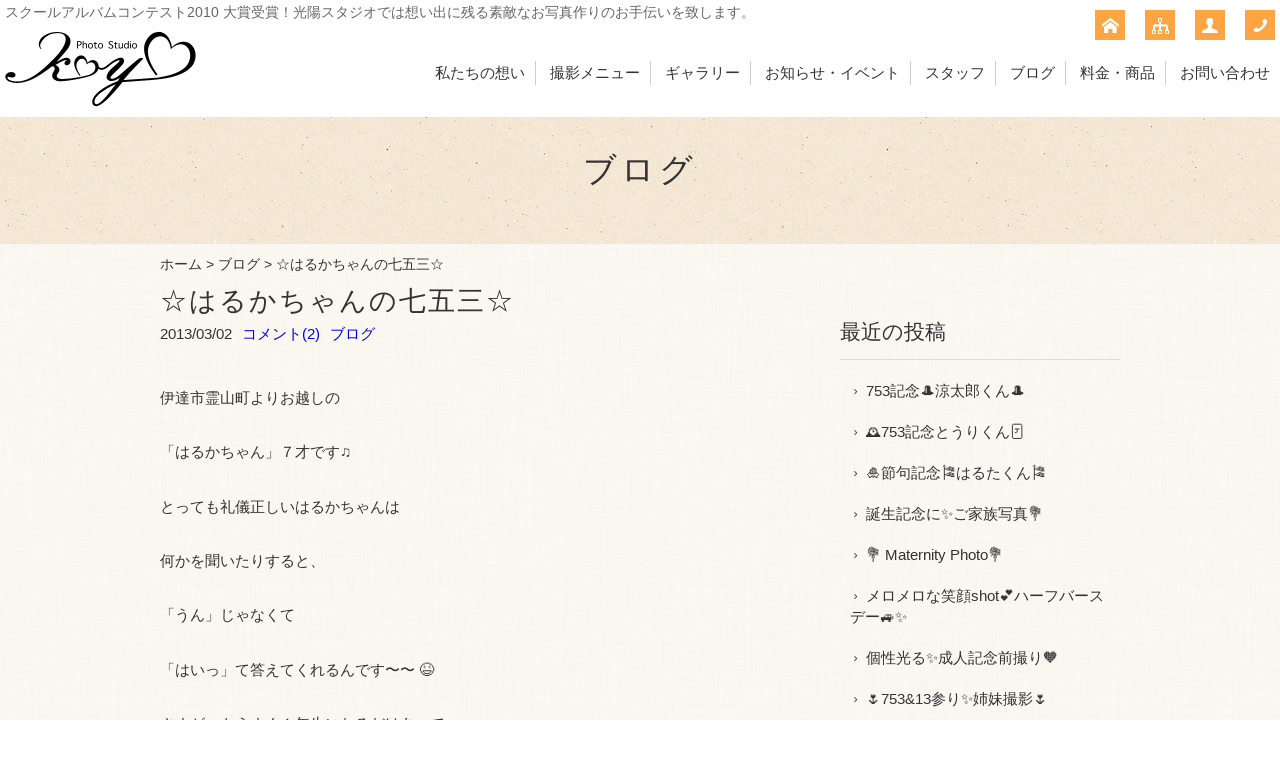

--- FILE ---
content_type: text/html; charset=UTF-8
request_url: https://www.koyo-studio.com/blog/6476.html
body_size: 7364
content:
<!DOCTYPE html>
<html lang="ja">
<head>
<meta charset="UTF-8" />
<meta name="viewport" content="width=device-width, initial-scale=1.0, minimum-scale=1.0, maximum-scale=5.0, user-scalable=yes">
<!--[if IE]>
<meta http-equiv="X-UA-Compatible" content="IE=edge,chrome=1">
<![endif]-->
<title>☆はるかちゃんの七五三☆ | 福島市 写真館｜光陽スタジオ(伊達市保原町) 子供 家族 記念写真 七五三 成人式 入学 お宮参り 証明写真 撮影 福島 仙台 等福島市 写真館｜光陽スタジオ(伊達市保原町) 子供 家族 記念写真 七五三 成人式 入学 お宮参り 証明写真 撮影 福島 仙台 等</title>
<link rel="alternate" type="application/rss+xml" title="RSS 2.0" href="https://www.koyo-studio.com/feed" />
<link rel="pingback" href="https://www.koyo-studio.com/xmlrpc.php" />
<link rel="stylesheet" media="all" href="https://www.koyo-studio.com/wp-content/themes/39pack/style.css">
<link rel="stylesheet" media="print" href="https://www.koyo-studio.com/wp-content/themes/39pack/css/print.css" />
<!--<link rel="shortcut icon" type="image/vnd.microsoft.icon" href="https://www.koyo-studio.com/wp-content/themes/39pack/img/favicon.ico" />-->
<!--[if lt IE 9]>
<script src="https://www.koyo-studio.com/wp-content/themes/39pack/js/html5.js"></script>
<script src="https://www.koyo-studio.com/wp-content/themes/39pack/js/css3-mediaqueries.js"></script>
<script src="https://www.koyo-studio.com/wp-content/themes/39pack/js/respond.min.js"></script>
<![endif]-->
<!--[if lte IE 6.0]>
<script src="https://www.koyo-studio.com/wp-content/themes/39pack/js/DD_belatedPNG.js"></script>
<script>
    /* EXAMPLE */
    DD_belatedPNG.fix('.png');
</script>
<![endif]-->

<!-- All in One SEO Pack 2.2.7.1 by Michael Torbert of Semper Fi Web Design[-1,-1] -->
<meta name="description"  content="伊達市霊山町よりお越しの 「はるかちゃん」７才です♫ とっても礼儀正しいはるかちゃんは 何かを聞いたりすると、 「うん」じゃなくて 「はいっ」て答えてくれるんです〜〜" />

<!-- /all in one seo pack -->
<link rel='dns-prefetch' href='//s.w.org' />
<link rel="alternate" type="application/rss+xml" title="福島市 写真館｜光陽スタジオ(伊達市保原町) 子供 家族 記念写真 七五三 成人式 入学 お宮参り 証明写真 撮影 福島 仙台 等 &raquo; ☆はるかちゃんの七五三☆ のコメントのフィード" href="https://www.koyo-studio.com/blog/6476.html/feed" />
<link rel='stylesheet' id='wp-block-library-css'  href='https://www.koyo-studio.com/wp-includes/css/dist/block-library/style.min.css?ver=5.4.18' type='text/css' media='all' />
<link rel='stylesheet' id='wp-pagenavi-css'  href='https://www.koyo-studio.com/wp-content/plugins/wp-pagenavi/pagenavi-css.css?ver=2.70' type='text/css' media='all' />
<link rel='stylesheet' id='jquery.lightbox.min.css-css'  href='https://www.koyo-studio.com/wp-content/plugins/wp-jquery-lightbox/styles/lightbox.min.css?ver=1.4.6' type='text/css' media='all' />
<script type='text/javascript' src='https://www.koyo-studio.com/wp-includes/js/jquery/jquery.js?ver=1.12.4-wp'></script>
<script type='text/javascript' src='https://www.koyo-studio.com/wp-includes/js/jquery/jquery-migrate.min.js?ver=1.4.1'></script>
<link rel='https://api.w.org/' href='https://www.koyo-studio.com/wp-json/' />
<link rel="EditURI" type="application/rsd+xml" title="RSD" href="https://www.koyo-studio.com/xmlrpc.php?rsd" />
<link rel='prev' title='ひなまつり〜♪' href='https://www.koyo-studio.com/blog/6468.html' />
<link rel='next' title='ようくんの入学記念♪' href='https://www.koyo-studio.com/blog/6479.html' />
<link rel="canonical" href="https://www.koyo-studio.com/blog/6476.html" />
<link rel='shortlink' href='https://www.koyo-studio.com/?p=6476' />
<link rel="alternate" type="application/json+oembed" href="https://www.koyo-studio.com/wp-json/oembed/1.0/embed?url=https%3A%2F%2Fwww.koyo-studio.com%2Fblog%2F6476.html" />
<link rel="alternate" type="text/xml+oembed" href="https://www.koyo-studio.com/wp-json/oembed/1.0/embed?url=https%3A%2F%2Fwww.koyo-studio.com%2Fblog%2F6476.html&#038;format=xml" />
<link rel="icon" href="https://www.koyo-studio.com/wp-content/uploads/2020/05/cropped-siteIcon-2-32x32.png" sizes="32x32" />
<link rel="icon" href="https://www.koyo-studio.com/wp-content/uploads/2020/05/cropped-siteIcon-2-192x192.png" sizes="192x192" />
<link rel="apple-touch-icon" href="https://www.koyo-studio.com/wp-content/uploads/2020/05/cropped-siteIcon-2-180x180.png" />
<meta name="msapplication-TileImage" content="https://www.koyo-studio.com/wp-content/uploads/2020/05/cropped-siteIcon-2-270x270.png" />
<meta data-pso-pv="1.2.1" data-pso-pt="singlePost" data-pso-th="e5ffe65e3265636ceb01c9830759ba06">
<!-- Google tag (gtag.js) -->
<script async src="https://www.googletagmanager.com/gtag/js?id=G-EC06XCR65P"></script>
<script>
  window.dataLayer = window.dataLayer || [];
  function gtag(){dataLayer.push(arguments);}
  gtag('js', new Date());

  gtag('config', 'G-EC06XCR65P');
</script>

</head>
<body class="post-template-default single single-post postid-6476 single-format-standard">

	
<div class="wrapHead fixed">
<header id="top">
<h1>スクールアルバムコンテスト2010 大賞受賞！光陽スタジオでは想い出に残る素敵なお写真作りのお手伝いを致します。</h1>
<h2>			<div class="textwidget"><a href="https://www.koyo-studio.com/"><img src="https://www.koyo-studio.com/wp-content/themes/39pack/img/title.png" width="191" height="76" alt="光陽スタジオ" class="png" /></a></div>
		</h2><p class="menu"><a class="open" href="#nav"><span class="icon-list2"></span><span class="tx">メニュー</span></a></p>
<nav id="nav">
<div class="head">
<h3>メニュー</h3>
<p class="close"><a href="javascript:$.pageslide.close()">×<span class="tx">閉じる</span></a></p>
</div>
<ul id="primary" class="menu"><li id="menu-item-8187" class="menu-item menu-item-type-taxonomy menu-item-object-category menu-item-8187"><a title="私たちの想い" href="https://www.koyo-studio.com/company">私たちの想い</a></li>
<li id="menu-item-8188" class="menu-item menu-item-type-taxonomy menu-item-object-category menu-item-8188"><a title="撮影メニュー" href="https://www.koyo-studio.com/menu">撮影メニュー</a></li>
<li id="menu-item-8189" class="menu-item menu-item-type-taxonomy menu-item-object-category menu-item-8189"><a title="ギャラリー" href="https://www.koyo-studio.com/gallery">ギャラリー</a></li>
<li id="menu-item-8698" class="menu-item menu-item-type-taxonomy menu-item-object-category menu-item-8698"><a title="お知らせ・イベント" href="https://www.koyo-studio.com/information">お知らせ・イベント</a></li>
<li id="menu-item-8190" class="menu-item menu-item-type-taxonomy menu-item-object-category menu-item-8190"><a title="スタッフ" href="https://www.koyo-studio.com/staff">スタッフ</a></li>
<li id="menu-item-8191" class="menu-item menu-item-type-taxonomy menu-item-object-category current-post-ancestor current-menu-parent current-post-parent menu-item-8191"><a title="ブログ" href="https://www.koyo-studio.com/blog">ブログ</a></li>
<li id="menu-item-8193" class="menu-item menu-item-type-taxonomy menu-item-object-category menu-item-8193"><a title="料金・商品" href="https://www.koyo-studio.com/fee">料金・商品</a></li>
<li id="menu-item-8186" class="menu-item menu-item-type-post_type menu-item-object-page menu-item-8186"><a title="お問い合わせ" href="https://www.koyo-studio.com/contact">お問い合わせ</a></li>
</ul><ul id="secondary" class="menu"><li id="menu-item-8194" class="home menu-item menu-item-type-custom menu-item-object-custom menu-item-home menu-item-8194"><a title="ホーム" href="https://www.koyo-studio.com/" class="tt"><span class="tx">ホーム</span></a></li>
<li id="menu-item-8195" class="sitemap menu-item menu-item-type-post_type menu-item-object-page menu-item-8195"><a title="サイトマップ" href="https://www.koyo-studio.com/sitemap" class="tt"><span class="tx">サイトマップ</span></a></li>
<li id="menu-item-8196" class="user menu-item menu-item-type-post_type menu-item-object-page menu-item-8196"><a title="プライバシーポリシー" href="https://www.koyo-studio.com/privacy" class="tt"><span class="tx">プライバシーポリシー</span></a></li>
<li id="menu-item-8197" class="phone menu-item menu-item-type-custom menu-item-object-custom menu-item-8197"><a title="電話でお問い合わせ" href="tel:0120-753-480" class="tt"><span class="tx">電話でお問い合わせ</span></a></li>
</ul></nav>
</header>
</div><!-- .wrapHead -->
<div class="eyecach title">
<h1>ブログ</h1></div><!-- .eyecach -->


<div id="contents">
<div class="wrap">
<p class="pankz"><!-- Breadcrumb NavXT 5.2.2 -->
<a title="福島市 写真館｜光陽スタジオ(伊達市保原町) 子供 家族 記念写真 七五三 成人式 入学 お宮参り 証明写真 撮影 福島 仙台 等" href="https://www.koyo-studio.com">ホーム</a> &gt; <a title="ブログ" href="https://www.koyo-studio.com/blog">ブログ</a> &gt; <span typeof="v:Breadcrumb"><span property="v:title">☆はるかちゃんの七五三☆</span></span></p>
</div><!-- .wrap -->


<!-- ブログ -->
<div class="wrap">
<div id="main">
<section id="post-6476" class="post blog">
<h1 class="post_title">☆はるかちゃんの七五三☆</h1>
<ul class="post_meta">
<li class="post_date">2013/03/02</li>
<li><a href="https://www.koyo-studio.com/blog/6476.html#comments">コメント(2)</a></li>
<li><a href="https://www.koyo-studio.com/blog" rel="category tag">ブログ</a></li>
</ul>
<p>伊達市霊山町よりお越しの</p>
<p>「はるかちゃん」７才です♫</p>
<p>とっても礼儀正しいはるかちゃんは</p>
<p>何かを聞いたりすると、</p>
<p>「うん」じゃなくて</p>
<p>「はいっ」て答えてくれるんです〜〜 😆</p>
<p>さすが、もうすぐ１年生になるだけあって</p>
<p>しっかりしてますね☆</p>
<p>衣装も自分で選んで、どちらもとっても似合ってました♡</p>
<p><a href="https://www.koyo-studio.com/wp-content/uploads/1128.jpg" rel="lightbox[6476]"><img class="alignnone size-full wp-image-6477" src="https://www.koyo-studio.com/wp-content/uploads/1128.jpg" alt="" width="252" height="360" /></a></p>
<p><a href="https://www.koyo-studio.com/wp-content/uploads/2103.jpg" rel="lightbox[6476]"><img class="alignnone size-full wp-image-6478" src="https://www.koyo-studio.com/wp-content/uploads/2103.jpg" alt="" width="252" height="360" /></a></p>
<p>和装と洋装でもガラッと雰囲気が変わりますよね！</p>
<p>個人的にはドレスの大人っぽい雰囲気がすごく好きです♡</p>
<p>お写真選びおまちしております 😉</p>
<p>スタッフ　ゆっきー</p>
<article class="comments">
<h2>☆はるかちゃんの七五三☆2件のコメント</h2>

<ul class="commentlist">
<li class="comment even thread-even depth-1" id="li-comment-2041">
<div class="comment-author vcard clfx">
<img alt='' src='https://secure.gravatar.com/avatar/?s=32&#038;d=mm&#038;r=g' srcset='https://secure.gravatar.com/avatar/?s=64&#038;d=mm&#038;r=g 2x' class='avatar avatar-32 photo avatar-default' height='32' width='32' /><cite class="fn">みゆママ</cite> <span class="says">says:</span></div>
<div class="comment-meta commentmetadata">
<a href="https://www.koyo-studio.com/blog/6476.html#comment-2041">2013/03/04 8:21 PM</a></div>
<div class="commenttext">
<p>拝見しました◎</p>
<p>とっても素敵に撮って貰ってありがたかったですo(^-^)o</p>
<p>出来上がり楽しみです！</p>
</div>
<div class="reply">
</div>

</li><!-- #comment-## -->
<li class="comment odd alt thread-odd thread-alt depth-1" id="li-comment-2042">
<div class="comment-author vcard clfx">
<img alt='' src='https://secure.gravatar.com/avatar/?s=32&#038;d=mm&#038;r=g' srcset='https://secure.gravatar.com/avatar/?s=64&#038;d=mm&#038;r=g 2x' class='avatar avatar-32 photo avatar-default' height='32' width='32' /><cite class="fn">ゆっきー</cite> <span class="says">says:</span></div>
<div class="comment-meta commentmetadata">
<a href="https://www.koyo-studio.com/blog/6476.html#comment-2042">2013/03/05 8:42 AM</a></div>
<div class="commenttext">
<p>みゆママさん、コメントありがとうございます☆<br />
喜んで頂けて嬉しいです〜〜(＊^_^＊)<br />
お写真の仕上がり、楽しみにお待ち下さいね！！</p>
</div>
<div class="reply">
</div>

</li><!-- #comment-## -->
</ul>


<h2 id="respond">コメントをどうぞ</h2>


<form action="https://www.koyo-studio.com/wp-comments-post.php" method="post" id="commentform">
<!-- フォーム開始 -->

<p><label for="author">お名前・ニックネーム等（公開されます）</label><br />
<input type="text" name="author" id="author" value="" size="30" tabindex="1" /></p>

<p><label for="email">メール (非公開)</label><br />
<input type="text" name="email" id="email" value="" size="30" tabindex="2" /></p>

<p><label for="url">ウェブサイト</label><br />
<input type="text" name="url" id="url" value="" size="30" tabindex="3" /></p>


<p><label for="comment">メッセージ</label><br />
<textarea name="comment" id="comment" cols="60" rows="10" tabindex="4"></textarea></p>

<p><input type='hidden' name='comment_post_ID' value='6476' id='comment_post_ID' />
<input type='hidden' name='comment_parent' id='comment_parent' value='0' />
</p>

<p><input name="submit" type="submit" class="submit" tabindex="5" value="コメントを投稿" />
<input type="hidden" name="comment_post_ID" value="6476" /></p>

</form>
</article>
</section>
</div><!-- #main -->
<div id="side">



<section class="widget">
<h2>最近の投稿</h2>
<ul>
<li><a href="https://www.koyo-studio.com/blog/10916.html">753記念🎩涼太郎くん🎩</a></li>
<li><a href="https://www.koyo-studio.com/blog/10499.html">🕰753記念とうりくん🃏</a></li>
<li><a href="https://www.koyo-studio.com/blog/10878.html">🎍節句記念🎏はるたくん🎏</a></li>
<li><a href="https://www.koyo-studio.com/blog/10872.html">誕生記念に✨ご家族写真💐</a></li>
<li><a href="https://www.koyo-studio.com/blog/10852.html">💐 Maternity Photo💐</a></li>
<li><a href="https://www.koyo-studio.com/blog/10826.html">メロメロな笑顔shot💕ハーフバースデー🚙✨</a></li>
<li><a href="https://www.koyo-studio.com/blog/10815.html">個性光る✨成人記念前撮り🧡</a></li>
<li><a href="https://www.koyo-studio.com/blog/10805.html">🌷753&#038;13参り✨姉妹撮影🌷</a></li>
<li><a href="https://www.koyo-studio.com/blog/10484.html">753記念🚔ゆうとくん🚓</a></li>
<li><a href="https://www.koyo-studio.com/blog/10623.html">🌼そらちゃん🌼はじめまして🎶</a></li>
</ul>
</section>

<section class="widget">
<h2>月別投稿一覧</h2>
<ul>
	<li><a href='https://www.koyo-studio.com/date/2020/11?cat=7'>2020年11月</a>&nbsp;(1)</li>
	<li><a href='https://www.koyo-studio.com/date/2020/09?cat=7'>2020年9月</a>&nbsp;(5)</li>
	<li><a href='https://www.koyo-studio.com/date/2020/08?cat=7'>2020年8月</a>&nbsp;(3)</li>
	<li><a href='https://www.koyo-studio.com/date/2020/07?cat=7'>2020年7月</a>&nbsp;(7)</li>
	<li><a href='https://www.koyo-studio.com/date/2020/06?cat=7'>2020年6月</a>&nbsp;(7)</li>
	<li><a href='https://www.koyo-studio.com/date/2020/05?cat=7'>2020年5月</a>&nbsp;(9)</li>
	<li><a href='https://www.koyo-studio.com/date/2019/07?cat=7'>2019年7月</a>&nbsp;(1)</li>
	<li><a href='https://www.koyo-studio.com/date/2018/11?cat=7'>2018年11月</a>&nbsp;(1)</li>
	<li><a href='https://www.koyo-studio.com/date/2018/10?cat=7'>2018年10月</a>&nbsp;(1)</li>
	<li><a href='https://www.koyo-studio.com/date/2018/08?cat=7'>2018年8月</a>&nbsp;(1)</li>
	<li><a href='https://www.koyo-studio.com/date/2018/05?cat=7'>2018年5月</a>&nbsp;(1)</li>
	<li><a href='https://www.koyo-studio.com/date/2018/03?cat=7'>2018年3月</a>&nbsp;(1)</li>
	<li><a href='https://www.koyo-studio.com/date/2018/02?cat=7'>2018年2月</a>&nbsp;(3)</li>
	<li><a href='https://www.koyo-studio.com/date/2018/01?cat=7'>2018年1月</a>&nbsp;(3)</li>
	<li><a href='https://www.koyo-studio.com/date/2017/12?cat=7'>2017年12月</a>&nbsp;(1)</li>
	<li><a href='https://www.koyo-studio.com/date/2017/11?cat=7'>2017年11月</a>&nbsp;(1)</li>
	<li><a href='https://www.koyo-studio.com/date/2017/10?cat=7'>2017年10月</a>&nbsp;(1)</li>
	<li><a href='https://www.koyo-studio.com/date/2017/09?cat=7'>2017年9月</a>&nbsp;(1)</li>
	<li><a href='https://www.koyo-studio.com/date/2017/07?cat=7'>2017年7月</a>&nbsp;(2)</li>
	<li><a href='https://www.koyo-studio.com/date/2017/06?cat=7'>2017年6月</a>&nbsp;(3)</li>
	<li><a href='https://www.koyo-studio.com/date/2016/11?cat=7'>2016年11月</a>&nbsp;(1)</li>
	<li><a href='https://www.koyo-studio.com/date/2016/10?cat=7'>2016年10月</a>&nbsp;(2)</li>
	<li><a href='https://www.koyo-studio.com/date/2016/09?cat=7'>2016年9月</a>&nbsp;(2)</li>
	<li><a href='https://www.koyo-studio.com/date/2016/07?cat=7'>2016年7月</a>&nbsp;(14)</li>
	<li><a href='https://www.koyo-studio.com/date/2016/06?cat=7'>2016年6月</a>&nbsp;(3)</li>
	<li><a href='https://www.koyo-studio.com/date/2016/05?cat=7'>2016年5月</a>&nbsp;(11)</li>
	<li><a href='https://www.koyo-studio.com/date/2016/04?cat=7'>2016年4月</a>&nbsp;(5)</li>
	<li><a href='https://www.koyo-studio.com/date/2015/02?cat=7'>2015年2月</a>&nbsp;(1)</li>
	<li><a href='https://www.koyo-studio.com/date/2014/09?cat=7'>2014年9月</a>&nbsp;(1)</li>
	<li><a href='https://www.koyo-studio.com/date/2014/06?cat=7'>2014年6月</a>&nbsp;(1)</li>
	<li><a href='https://www.koyo-studio.com/date/2014/05?cat=7'>2014年5月</a>&nbsp;(3)</li>
	<li><a href='https://www.koyo-studio.com/date/2014/02?cat=7'>2014年2月</a>&nbsp;(1)</li>
	<li><a href='https://www.koyo-studio.com/date/2013/12?cat=7'>2013年12月</a>&nbsp;(1)</li>
	<li><a href='https://www.koyo-studio.com/date/2013/11?cat=7'>2013年11月</a>&nbsp;(4)</li>
	<li><a href='https://www.koyo-studio.com/date/2013/10?cat=7'>2013年10月</a>&nbsp;(25)</li>
	<li><a href='https://www.koyo-studio.com/date/2013/09?cat=7'>2013年9月</a>&nbsp;(19)</li>
	<li><a href='https://www.koyo-studio.com/date/2013/08?cat=7'>2013年8月</a>&nbsp;(15)</li>
	<li><a href='https://www.koyo-studio.com/date/2013/07?cat=7'>2013年7月</a>&nbsp;(16)</li>
	<li><a href='https://www.koyo-studio.com/date/2013/06?cat=7'>2013年6月</a>&nbsp;(21)</li>
	<li><a href='https://www.koyo-studio.com/date/2013/05?cat=7'>2013年5月</a>&nbsp;(17)</li>
	<li><a href='https://www.koyo-studio.com/date/2013/04?cat=7'>2013年4月</a>&nbsp;(26)</li>
	<li><a href='https://www.koyo-studio.com/date/2013/03?cat=7'>2013年3月</a>&nbsp;(15)</li>
	<li><a href='https://www.koyo-studio.com/date/2013/02?cat=7'>2013年2月</a>&nbsp;(7)</li>
	<li><a href='https://www.koyo-studio.com/date/2013/01?cat=7'>2013年1月</a>&nbsp;(1)</li>
	<li><a href='https://www.koyo-studio.com/date/2012/12?cat=7'>2012年12月</a>&nbsp;(3)</li>
	<li><a href='https://www.koyo-studio.com/date/2012/11?cat=7'>2012年11月</a>&nbsp;(2)</li>
	<li><a href='https://www.koyo-studio.com/date/2012/10?cat=7'>2012年10月</a>&nbsp;(1)</li>
	<li><a href='https://www.koyo-studio.com/date/2012/09?cat=7'>2012年9月</a>&nbsp;(15)</li>
	<li><a href='https://www.koyo-studio.com/date/2012/08?cat=7'>2012年8月</a>&nbsp;(6)</li>
	<li><a href='https://www.koyo-studio.com/date/2012/07?cat=7'>2012年7月</a>&nbsp;(13)</li>
	<li><a href='https://www.koyo-studio.com/date/2012/06?cat=7'>2012年6月</a>&nbsp;(8)</li>
	<li><a href='https://www.koyo-studio.com/date/2012/05?cat=7'>2012年5月</a>&nbsp;(10)</li>
	<li><a href='https://www.koyo-studio.com/date/2012/04?cat=7'>2012年4月</a>&nbsp;(3)</li>
	<li><a href='https://www.koyo-studio.com/date/2012/03?cat=7'>2012年3月</a>&nbsp;(20)</li>
	<li><a href='https://www.koyo-studio.com/date/2012/02?cat=7'>2012年2月</a>&nbsp;(8)</li>
	<li><a href='https://www.koyo-studio.com/date/2012/01?cat=7'>2012年1月</a>&nbsp;(12)</li>
	<li><a href='https://www.koyo-studio.com/date/2011/12?cat=7'>2011年12月</a>&nbsp;(44)</li>
	<li><a href='https://www.koyo-studio.com/date/2011/11?cat=7'>2011年11月</a>&nbsp;(21)</li>
	<li><a href='https://www.koyo-studio.com/date/2011/10?cat=7'>2011年10月</a>&nbsp;(26)</li>
	<li><a href='https://www.koyo-studio.com/date/2011/09?cat=7'>2011年9月</a>&nbsp;(7)</li>
	<li><a href='https://www.koyo-studio.com/date/2011/08?cat=7'>2011年8月</a>&nbsp;(7)</li>
	<li><a href='https://www.koyo-studio.com/date/2011/07?cat=7'>2011年7月</a>&nbsp;(9)</li>
	<li><a href='https://www.koyo-studio.com/date/2011/06?cat=7'>2011年6月</a>&nbsp;(17)</li>
	<li><a href='https://www.koyo-studio.com/date/2011/05?cat=7'>2011年5月</a>&nbsp;(14)</li>
	<li><a href='https://www.koyo-studio.com/date/2011/04?cat=7'>2011年4月</a>&nbsp;(1)</li>
	<li><a href='https://www.koyo-studio.com/date/2011/03?cat=7'>2011年3月</a>&nbsp;(9)</li>
	<li><a href='https://www.koyo-studio.com/date/2011/02?cat=7'>2011年2月</a>&nbsp;(13)</li>
	<li><a href='https://www.koyo-studio.com/date/2011/01?cat=7'>2011年1月</a>&nbsp;(6)</li>
	<li><a href='https://www.koyo-studio.com/date/2010/12?cat=7'>2010年12月</a>&nbsp;(12)</li>
	<li><a href='https://www.koyo-studio.com/date/2010/11?cat=7'>2010年11月</a>&nbsp;(23)</li>
	<li><a href='https://www.koyo-studio.com/date/2010/10?cat=7'>2010年10月</a>&nbsp;(54)</li>
	<li><a href='https://www.koyo-studio.com/date/2010/09?cat=7'>2010年9月</a>&nbsp;(15)</li>
	<li><a href='https://www.koyo-studio.com/date/2010/08?cat=7'>2010年8月</a>&nbsp;(11)</li>
	<li><a href='https://www.koyo-studio.com/date/2010/07?cat=7'>2010年7月</a>&nbsp;(3)</li>
	<li><a href='https://www.koyo-studio.com/date/2010/06?cat=7'>2010年6月</a>&nbsp;(2)</li>
	<li><a href='https://www.koyo-studio.com/date/2010/04?cat=7'>2010年4月</a>&nbsp;(5)</li>
	<li><a href='https://www.koyo-studio.com/date/2010/03?cat=7'>2010年3月</a>&nbsp;(5)</li>
	<li><a href='https://www.koyo-studio.com/date/2009/12?cat=7'>2009年12月</a>&nbsp;(46)</li>
	<li><a href='https://www.koyo-studio.com/date/2009/11?cat=7'>2009年11月</a>&nbsp;(51)</li>
	<li><a href='https://www.koyo-studio.com/date/2009/10?cat=7'>2009年10月</a>&nbsp;(41)</li>
	<li><a href='https://www.koyo-studio.com/date/2009/09?cat=7'>2009年9月</a>&nbsp;(23)</li>
</ul>
</section>

<section class="widget">
<h2>最近のコメント</h2>
<ul>
<li><a href="https://www.koyo-studio.com/blog/9858.html">今日は、ひな祭り&#x1f495;</a>へのコメント<br />
2018年03月05日 <a href='http://koyo-studio.com' rel='external nofollow ugc' class='url'>ジェシー</a>より</li>
<li><a href="https://www.koyo-studio.com/blog/9858.html">今日は、ひな祭り&#x1f495;</a>へのコメント<br />
2018年03月03日 サトより</li>
<li><a href="https://www.koyo-studio.com/blog/9731.html">イケメン2人の記念写真☆</a>へのコメント<br />
2018年01月22日 <a href='http://koyo-studio.com' rel='external nofollow ugc' class='url'>ジェシー</a>より</li>
<li><a href="https://www.koyo-studio.com/blog/9731.html">イケメン2人の記念写真☆</a>へのコメント<br />
2018年01月22日 <a href='http://koyo-studio.com' rel='external nofollow ugc' class='url'>ジェシー</a>より</li>
<li><a href="https://www.koyo-studio.com/blog/9731.html">イケメン2人の記念写真☆</a>へのコメント<br />
2018年01月21日 S様より</li>
</ul>
</section>


</div><!-- #side --></div><!-- .wrap -->


			<div class="textwidget"><section id="contact">
<div class="wrap">
<h1>お問い合わせ<span>contact</span></h1>
<p>ご相談・ご質問などお気軽にお寄せください</p>
<div class="half">
<dl>
<dt><img src="https://www.koyo-studio.com/wp-content/themes/39pack/img/company.jpg" width="180" height="120" alt="" /></dt>
<dd>光陽スタジオ<br />
〒960-0604<br />
福島県伊達市保原町字元木89-1<br />
TEL 024-575-3480(代)
<ul class="sns">
<li><a href="https://www.facebook.com/%E6%9C%89%E9%99%90%E4%BC%9A%E7%A4%BE%E5%85%89%E9%99%BD%E3%82%B9%E3%82%BF%E3%82%B8%E3%82%AA-534618113275414/" target="_blank" class="over1" rel="noopener noreferrer"><img src="https://www.koyo-studio.com/wp-content/themes/39pack/img/facebook.svg" width="40" alt="facebook" /></a></li>
<li><a href="https://www.instagram.com/koyo_studio/?hl=ja" target="_blank" class="over1" rel="noopener noreferrer"><img src="https://www.koyo-studio.com/wp-content/themes/39pack/img/instagram.svg" width="40" alt="instagram" /></a></li>
</ul>
</dd>
</dl>
</div>
<div class="half right">
<p class="tel"><span class="icon-tel"></span><span class="tel-link">0120-753-480</span><span class="supple">営業時間 9:00～18:00 (定休日 火・水曜日)</span></p>

<div class="line">
<a href="https://page.line.me/219bfxlt?openQrModal=true" class="opa" target="_blank" rel="noopener noreferrer">
<dl>
<dt><img src="https://www.koyo-studio.com/wp-content/themes/39pack/img/lineW.svg" alt="LINE"><b>LINEでお問い合わせ</b></dt>
<dd><img src="https://www.koyo-studio.com/wp-content/themes/39pack/img/QR_LINE.svg" alt="QR"></dd>
</dl>
</a>
</div>

<p class="mail"><a href="https://www.koyo-studio.com/contact"><span class="icon-mail"></span>メールでのお問い合わせ</a><span class="supple">24時間受付 年中無休</span></p>
<p class="other"></p>
</div>
</div>
</section>
</div>
		</div><!-- #contents -->
<footer>
<div class="wrap">
<ul id="tertiary" class="menu"><li id="menu-item-8198" class="menu-item menu-item-type-custom menu-item-object-custom menu-item-home menu-item-8198"><a title="ホーム" href="https://www.koyo-studio.com/">ホーム</a></li>
<li id="menu-item-8201" class="menu-item menu-item-type-taxonomy menu-item-object-category menu-item-8201"><a title="私たちの想い" href="https://www.koyo-studio.com/company">私たちの想い</a></li>
<li id="menu-item-8202" class="menu-item menu-item-type-taxonomy menu-item-object-category menu-item-8202"><a title="撮影メニュー" href="https://www.koyo-studio.com/menu">撮影メニュー</a></li>
<li id="menu-item-8203" class="menu-item menu-item-type-taxonomy menu-item-object-category menu-item-8203"><a title="ギャラリー" href="https://www.koyo-studio.com/gallery">ギャラリー</a></li>
<li id="menu-item-8697" class="menu-item menu-item-type-taxonomy menu-item-object-category menu-item-8697"><a title="お知らせ・イベント" href="https://www.koyo-studio.com/information">お知らせ・イベント</a></li>
<li id="menu-item-8204" class="menu-item menu-item-type-taxonomy menu-item-object-category menu-item-8204"><a title="スタッフ" href="https://www.koyo-studio.com/staff">スタッフ</a></li>
<li id="menu-item-8205" class="menu-item menu-item-type-taxonomy menu-item-object-category current-post-ancestor current-menu-parent current-post-parent menu-item-8205"><a title="ブログ" href="https://www.koyo-studio.com/blog">ブログ</a></li>
<li id="menu-item-8207" class="menu-item menu-item-type-taxonomy menu-item-object-category menu-item-8207"><a title="料金・商品" href="https://www.koyo-studio.com/fee">料金・商品</a></li>
<li id="menu-item-8208" class="menu-item menu-item-type-post_type menu-item-object-page menu-item-8208"><a title="お問い合わせ" href="https://www.koyo-studio.com/contact">お問い合わせ</a></li>
<li id="menu-item-8199" class="menu-item menu-item-type-post_type menu-item-object-page menu-item-8199"><a title="サイトマップ" href="https://www.koyo-studio.com/sitemap">サイトマップ</a></li>
<li id="menu-item-8200" class="menu-item menu-item-type-post_type menu-item-object-page menu-item-8200"><a title="プライバシーポリシー" href="https://www.koyo-studio.com/privacy">プライバシーポリシー</a></li>
</ul></div><!-- .wrap -->
<p id="copyright"><small>&copy; 2015 <a href="https://www.koyo-studio.com">光陽スタジオ</a>.</small></p>
<p class="pagetop"><a href="#top"><span class="icon-arrow-up3"></span><span class="tx">先頭へ</span></a></p>
</footer>

<script src="https://www.koyo-studio.com/wp-content/themes/39pack/js/jquery.js"></script>
<script src="https://www.koyo-studio.com/wp-content/themes/39pack/js/jquery.pageslide.min.js"></script>
<script>
    $(".open").pageslide({ direction: "left"});
</script>
<script src="https://www.koyo-studio.com/wp-content/themes/39pack/js/jquery.tooltipster.min.js"></script>
<script type="text/javascript">
    $(document).ready(function() {
         $('.tt').tooltipster({});
    });
</script>
<script src="https://www.koyo-studio.com/wp-content/themes/39pack/js/jquery.flexslider-min.js"></script>
<script src="https://www.koyo-studio.com/wp-content/themes/39pack/js/common.js"></script>
<script src="https://www.koyo-studio.com/wp-content/themes/39pack/js/opacity-rollover2.1.js"></script>

<script type='text/javascript' src='https://www.koyo-studio.com/wp-content/plugins/wp-jquery-lightbox/jquery.touchwipe.min.js?ver=1.4.6'></script>
<script type='text/javascript'>
/* <![CDATA[ */
var JQLBSettings = {"showTitle":"1","showCaption":"1","showNumbers":"1","fitToScreen":"1","resizeSpeed":"400","showDownload":"0","navbarOnTop":"0","marginSize":"0","slideshowSpeed":"4000","prevLinkTitle":"\u524d\u306e\u753b\u50cf","nextLinkTitle":"\u6b21\u306e\u753b\u50cf","closeTitle":"\u30ae\u30e3\u30e9\u30ea\u30fc\u3092\u9589\u3058\u308b","image":"\u753b\u50cf ","of":"\u306e","download":"\u30c0\u30a6\u30f3\u30ed\u30fc\u30c9","pause":"(pause slideshow)","play":"(play slideshow)"};
/* ]]> */
</script>
<script type='text/javascript' src='https://www.koyo-studio.com/wp-content/plugins/wp-jquery-lightbox/jquery.lightbox.min.js?ver=1.4.6'></script>
<script type='text/javascript' src='https://www.koyo-studio.com/wp-includes/js/wp-embed.min.js?ver=5.4.18'></script>
<script>
  (function(i,s,o,g,r,a,m){i['GoogleAnalyticsObject']=r;i[r]=i[r]||function(){
  (i[r].q=i[r].q||[]).push(arguments)},i[r].l=1*new Date();a=s.createElement(o),
  m=s.getElementsByTagName(o)[0];a.async=1;a.src=g;m.parentNode.insertBefore(a,m)
  })(window,document,'script','//www.google-analytics.com/analytics.js','ga');
 
  ga('create', 'UA-72179907-2', 'auto');
  ga('send', 'pageview');
 
</script>

</body>
</html>

--- FILE ---
content_type: text/css
request_url: https://www.koyo-studio.com/wp-content/themes/39pack/css/common.css
body_size: 3389
content:
@charset "utf-8";

/* =パンくず */

p.pankz {
	padding: 0;
	margin: 10px 0;
	font-size: 90%;
}

/* =セクション */

section.post {
	clear: both;
	padding: 2em 0;
	overflow: hidden;
}

section.post.border {
	padding: 1.5em;
	margin: 2.0em 0;
	border: 1px solid;
}
section.stripe {
}
section.bg {
	clear: both;
	background-repeat: no-repeat;
	background-position: 50% 50%;
	-moz-background-size: cover;
	background-size: cover;
	padding: 2em 0;
	margin: 2.0em 0;
}

/*
section.bg div  {
	overflow: hidden;
}

#contents section.bg p  {
	text-align: center;
	line-height: 2.4;
}
*/

/* =コラム */

.half {
	float: left;
	width: 48.95833333%;
	overflow: hidden;
}
.right {
	float: right;
}
.half.p90 {
	width: 89%;
}
.half.p80 {
	width: 79%;
}
.half.p70 {
	width: 69%;
}
.half.p65 {
	width: 64%;
}
.half.p60 {
	width: 59%;
}
.half.p40 {
	width: 39%;
}
.half.p35 {
	width: 34%;
}
.half.p30 {
	width: 29%;
}
.half.p20 {
	width: 19%;
}
.half.clear {
	clear: both;
	float: left;
}
.half.clear.right {
	clear: both;
	float: right;
}



div.note,
div.tips {
	clear: both;
	padding: 1.5em 1.5em 0.5em;
	margin: 0 0 2em;
	border: 1px solid;
	overflow: hidden;
}

#contents section div.note p,
#contents section div.tips p {
	margin: 0 0 1.5em;
}
div.note a.more-link {
	margin: 0 0 1.5em;
}


/* =見出し */

#contents section h1 {
	font-size: 180%;
	letter-spacing: 2px;
	line-height: 1.2;
	font-weight: normal;
	padding: 0 0 10px;
	margin: 0 0 1.0em;
	border-bottom: 1px solid;
}
#contents section.border h1 {
	font-size: 180%;
}
#contents section h1 span {
	font-size: 50%;
	padding: 0 0 0 10px;
}

#contents section h2 {
	padding: 0 0 0 0.5em;
	margin: 0 0 1.0em;
	font-size: 140%;
	font-weight: normal;
	border-left: 5px solid;
	overflow: hidden;
}

#contents section h3 {
	clear: both;
	padding: 0;
	margin: 0 0 1.0em;
	font-size: 130%;
	font-weight: normal;
}

/* =段落 */

#contents section p {
	padding: 0;
	margin: 0 0 2em;
}

#contents section p.indt {
	text-indent: 1.0em;
}
#contents section p.dangle {
	margin-left: 1.0em;
	text-indent: -1.0em;
}
#contents section p.mb0 {
	margin-bottom: 0;
}
#contents section p.post_thumb {
	margin-bottom: 0;
	text-align: center;
}

/* =リスト */

#contents section ul {
	padding: 0;
	margin: 0 1.0em 2em;
}

#contents section ul li {
	padding: 0;
	margin: 0 0 10px 0.5em;
}


#contents section ul.dot {
	list-style: none;
}

#contents section ul.dot li {
	padding: 0;
	margin: 0 0 10px 0.5em;
	text-indent: -1.0em;
}

#contents section ul.dot li:before {
	content: "・" ;
}


/* =番号リスト */

#contents section ol {
	padding: 0;
	margin: 0 2.0em 2em;
}

#contents section ol li {
	padding: 0;
	margin: 0 0 0.5em;
	list-style-type: inherit;
}

/* =テーブル */

#contents section table {
	clear: both;
	border-collapse: collapse;
	border-spacing: 0;
	margin: 0 0 2em;
	background-color: transparent;
	border: none;
	width: 100%;
}
#contents section table caption {
	font-weight: bold;
	font-size: 120%;
	text-align: left;
}
#contents section table th {
	font-weight: normal;
	border: 1px solid;
	padding: 10px;
	text-align: center;
	vertical-align: top;
}
#contents section table td {
	border: 1px solid;
	padding: 10px;
	text-align: left;
	vertical-align: top;
}

#contents section table thead th,
#contents section table thead td {
	text-align: center;
	vertical-align: middle;
}

/* =定義リスト */

#contents section dl {
	margin: 0 0 2em;
}

#contents section dl dt {
	padding: 0;
	margin: 0;
}
#contents section dl dd {
	padding: 0;
	margin: 0;
}

#contents section dl.paral {
	overflow: hidden;
	padding: 0;
	margin: 0 0 2em;
}

#contents section dl.paral dt {
	width: 20%;
	float: left;
	clear: left;
	padding: 0;
	margin: 0 0 0.5em;
}
#contents section dl.paral dd {
	padding: 0;
	margin: 0 0 0.5em;
	overflow: hidden;
}

/* =ギャラリー */

div.gallery {
	width: 100%;
	margin: 0 0 2em;
	overflow: hidden;
}
div.gallery a {
	overflow: hidden;
	outline: none;
}

#contents section div.gallery dl.gallery-item {
	display: inline-block;
	text-align: center;
	padding: 0;
	margin: 0;
	vertical-align: middle;
	width: 100%;
	overflow: hidden;
}

#contents section div.gallery dl.gallery-item dt {
	padding: 0;
	margin: 0;
}
#contents section div.gallery dl.gallery-item dd {
	padding: 0;
	margin: 0;
}

#contents section div.gallery dl.gallery-item dt img {
	height: auto;
	width: auto;
	max-height: 100%;
	max-width: 100%;
	margin: auto;
}

#contents section div.gallery dl.gallery-item dt.portrait img {
	
}
#contents section div.gallery dl.gallery-item dt.landscape img {
	
}

/* =キャプション */

.gallery-caption {
	font-size: 100%;
	text-align: center;
}

/* =1カラム */

#contents section div.gallery.gallery-columns-1 dl.gallery-item {
	float: none;
	clear: left;
	width: 100%; /* 960px */
	margin-bottom: 40px;
}

/* =2カラム */

#contents section div.gallery.gallery-columns-2 dl.gallery-item {
	max-width: 47.91666667%; /* 460px */
	margin-right: 4.166666667%; /* 40px */
	margin-bottom: 40px;
}
#contents section div.gallery.gallery-columns-2 dl.gallery-item:nth-of-type(2n+2) {
	margin-right: 0;
}

/* =3カラム */

#contents section div.gallery.gallery-columns-3 dl.gallery-item {
	max-width: 30%; /* 300px */
	margin-right: 3.125%; /* 30px */
	margin-bottom: 30px;
}
#contents section div.gallery.gallery-columns-3 dl.gallery-item:nth-of-type(3n+3) {
	margin-right: 0;
}

/* =4カラム */

#contents section div.gallery.gallery-columns-4 dl.gallery-item {
	max-width: 23.4375%; /* 225px */
	margin-right: 2.083333333%; /* 20px */
	margin-bottom: 20px;
}
#contents section div.gallery.gallery-columns-4 dl.gallery-item:nth-of-type(4n+4) {
	margin-right: 0;
}

/* =その他 */

.gallery-columns-5 .gallery-item {
}
.gallery-columns-6 .gallery-item {
}
.gallery-columns-7 .gallery-item {
}
.gallery-columns-8 .gallery-item {
}
.gallery-columns-9 .gallery-item {
}




/* =ブログ
------------------------------------------------------------------------------ */

/* =メイン */

#main {
	float: left;
	width: 66.66666667%;
}

section.post.blog {
	clear: both;
	padding-top: 0px;
	padding-bottom: 20px;
	margin: 0 0 4em;
	border-bottom: 1px dotted;
	overflow: hidden;
}

#contents section h1.post_title {
	padding: 0;
	margin: 0 0 5px;
	border-bottom: none;
}
#contents section ul.post_meta {
	list-style: none;
	padding: 0;
	margin: 0 0 40px;
	overflow: hidden;
}
#contents section ul.post_meta li {
	float: left;
	padding: 0;
	margin: 0 10px 0 0;
}
#contents section ul.post_meta li.sns {
	float: none;
	clear: both;
}

/* =投稿画像 */

.aligncenter {
	display: block;
	margin: 0px auto 20px auto;
}
.alignright {
	float: right;
	margin: 0px 0px 20px 20px;
	display: block;
	overflow: hidden;
}
.alignleft {
	float: left;
	margin: 0px 20px 20px 0px;
	display: block;
	overflow: hidden;
}
img.size-thumbnail,
img.size-medium,
img.size-full,
img.wp-post-image {
	max-width: 100%;
	height: auto;
}

/* =続きを読む */

a.more-link {
	display: block;
	clear: both;
	float: right;
	overflow: hidden;
	outline: none;
	padding: 10px 20px;
	margin: 0 0 2em;
}
a.more-link:before {
	font-family: 'icomoon';
	speak: none;
	font-style: normal;
	font-weight: normal;
	font-variant: normal;
	text-transform: none;
	line-height: 1;
	content: "\e62a";
	font-size: 75%;
	vertical-align: middle;
	margin-right: 5px;
}
a.more-link:hover {
	text-decoration: none;
}

/* =ページナビゲーション */

div.wp-pagenavi {
	clear: both;
	margin: 2em 0px;
	text-align: center;
	font-size: 100%;
}
div.wp-pagenavi a,
div.wp-pagenavi a:link,
div.wp-pagenavi a:visited {
	padding: 4px 8px 4px 8px;
	margin: 4px;
	text-decoration: none;
	border: 1px solid;
	display: inline-block;
	vertical-align: top;
}

div.wp-pagenavi a:hover,
div.wp-pagenavi a:active {
	display: inline-block;
	vertical-align: top;
}
div.wp-pagenavi span.pages {
	padding: 4px 8px 4px 8px;
	margin: 4px 4px 4px 4px;
	border: 1px solid;
	display: inline-block;
	vertical-align: top;
}

div.wp-pagenavi span.current {
	padding: 4px 8px 4px 8px;
	margin: 4px;
	font-weight: bold;
	border: 1px solid;
	display: inline-block;
	vertical-align: top;
}
div.wp-pagenavi span.extend {
	padding: 4px 8px 4px 8px;
	margin: 4px;
	border: 1px solid;
	display: inline-block;
	vertical-align: top;
}

/* =コメント */

article.comments {
	clear: both;
	padding: 40px 0 0;
	overflow: hidden;
}
#contents section ul.commentlist {
	list-style-type: none;
	margin: 0 auto 40px;
	padding: 0;
	width: 100%;
	font-size: 100%;
}
#contents section ul.commentlist li {
	border: 1px solid;
	padding: 5%;
	margin: 0px auto 10px auto;
	background-image: none;
}
#contents section ul.commentlist li ul {
	margin: 10px 0px 0px 0px;
	list-style-type: none;
}
div.comment-author {
}
div.comment-author img {
	margin-right: 10px;
	vertical-align: top;
}
div.comment-meta {
	margin: 0 0 10px;
}
div.commenttext {
	line-height: 1.6;
}
#contents section div.commenttext p {
	margin: 0px 0px 10px 0px;
}
div.reply {
}

#contents section form#commentform p {
	margin: 0px 0px 20px 0px;
}
form#commentform input[type="text"],
form#commentform input[type="email"],
form#commentform textarea {
	font-size: 110%;
	width: 98%;
	border: 1px solid;
}

form#commentform input[type="submit"] {
	border: 1px solid;
	display: block;
	margin: 0 auto;
 	cursor: pointer;
	font-weight: normal;
	padding: 8px 78px;
}
form#commentform input[type="submit"]:active,
form#commentform input[type="submit"]:hover {
}

/* =サイド */

#side {
	float: right;
	width: 29.16666667%;
	margin-top: 2.0em;
}

#side section {
	clear: both;
	padding: 0;
	margin: 0px 0px 20px 0px;
	overflow: hidden;
}

#contents #side section h2 {
	padding: 0 0 10px;
	margin: 0px 0px 10px;
	font-size: 140%;
	border-left: none;
	border-bottom: 1px solid;
}

#contents #side ul {
	list-style: none;
	padding: 0;
	margin: 0 0 20px;
	overflow: hidden;
}
#contents #side ul li {
	padding: 10px;
	margin: 0px;
	line-height: 1.4;
}

#contents #side ul li a {
	display: inline-block;
	vertical-align: bottom;
}
#contents #side ul li a:before {
	font-family: 'icomoon';
	speak: none;
	font-style: normal;
	font-weight: normal;
	font-variant: normal;
	text-transform: none;
	line-height: 1;
	content: "\e626";
	font-size: 75%;
	vertical-align: middle;
	margin-right: 5px;
	display: inline-block;
}
#contents #side ul li a:hover:before {
	text-decoration: none;
}

#contents #side p {
	padding: 0;
	margin: 0px 10px 10px;
}

/* =お問い合わせ
------------------------------------------------------------------------------ */

#contents section div.mw_wp_form table {
	border-collapse: collapse;
	border-spacing: 0;
	width: 100%;
	border: 1px solid;
	font-size: 100%;
}
#contents section div.mw_wp_form table tr {
	border-bottom: 1px solid;
}

#contents section div.mw_wp_form table th {
	background-color: transparent;
	padding: 20px 10px;
	text-align: left;
	width: 20%;
}
#contents section div.mw_wp_form table td {
	padding: 20px 10px;
}

/* =フォーム項目 */

div.mw_wp_form form input[type="text"],
div.mw_wp_form form input[type="email"],
div.mw_wp_form form textarea {
	font-size: 100%;
	width: 98%;
	border: 1px solid;
}
div.mw_wp_form form select {
}
input[type="button"],input[type="submit"] {
	border-radius: 0;
	-webkit-appearance: none;
}

/* =住所調整 */

div.mw_wp_form form .mwform-zip-field input[type="text"] {
		width: 25%;
		margin-bottom: 10px;
}

/* =E-mail確認 */

#your_email2 {
	margin: 10px 0 0;
}

/* =キャプチャ */

span.captcha {
	display: inline-block;
	margin: 0 auto 10px;
	text-align: left;
	font-size: 90%;
}
span.captcha img {

}
div.mw_wp_form form span.captcha input[type="text"] {
	width: 50%;
}

/* =送信ボタン */

#contents section div.mw_wp_form table td.submit {
	text-align: center;
}

div.mw_wp_form input[type="submit"] {
	display: inline-block;
	margin: 5px auto;
 	cursor: pointer;
	font-weight: normal;
	padding: 8px 78px;
}

/* =必須マーク */

span.icon-checkmark {
	display: inline-block;
	line-height: 30px;
	width: 30px;
	border-radius: 15px;
	-moz-border-radius: 15px;
	-webkit-border-radius: 15px;
	text-align: center;
	vertical-align: middle;
	font-size: 100%;
	margin: 0 3px;
}

/* =必須エラー */

#contents section div.mw_wp_form table td span.error {
	display: inline-block;
	border: 1px solid;
	padding: 0 2%;
	margin: 10px 0 0;
}

/* =サイトマップ
------------------------------------------------------------------------------ */

#contents section ul#sitemap_list {
	list-style: none;
	padding: 0;
	margin: 0 1.0em 40px;
	font-size: 100%;
}

#contents section ul#sitemap_list li {
	list-style: none;
	padding: 0;
	margin: 0 0 20px;
}
#contents section ul#sitemap_list li a {
	display: block;
	padding: 5px;
	margin: 0;
	border: 1px solid;
}
#contents section ul#sitemap_list ul {
	margin: 20px 0 0 2em;
}
#contents section ul#sitemap_list ul li {
	margin: 0 0 10px;
}
#contents section ul#sitemap_list ul li a {
	display: inline;
	padding: 0;
	margin: 0;
	border: none;
	background-color: transparent;

}
#contents section ul#sitemap_list ul li:before {
	content: "・" ;
}

/* =アクセス
------------------------------------------------------------------------------ */

div.simplemap {
	margin: 0 0 2em;
}

/* =自動アイコン
------------------------------------------------------------------------------ */
a[href$=".pdf"]	{ 
	background: url(../img/pdf.png) no-repeat right center;
	padding-right: 20px;
}
a[href$=".doc"]	{ 
	background: url(../img/word.png) no-repeat right center;
	padding-right: 20px;
}
a[href$=".xls"]	{ 
	background: url(../img/excel.png) no-repeat right center;
	padding-right: 20px;
}
* html a {
	behavior: expression(
	this.className += this.getAttribute("href").match(/\.pdf$/) ? " pdf" : "",
	this.className += this.getAttribute("href").match(/\.doc$/) ? " doc" : "",
	this.className += this.getAttribute("href").match(/\.xls$/) ? " xls" : "",
	this.style.behavior = "none"
	);
}
a.none[href$=".pdf"] {
	background-image: none;
}

/* =動画埋め込み
------------------------------------------------------------------------------ */
.move {
	position: relative;
	width: 100%;
	padding-top: 56.25%;
}
.move iframe {
	position: absolute;
	top: 0;
	right: 0;
	width: 100%;
	height: 100%;
}

--- FILE ---
content_type: image/svg+xml
request_url: https://www.koyo-studio.com/wp-content/themes/39pack/img/lineW.svg
body_size: 724
content:
<?xml version="1.0" encoding="utf-8"?>
<!-- Generator: Adobe Illustrator 26.3.1, SVG Export Plug-In . SVG Version: 6.00 Build 0)  -->
<svg version="1.1" id="レイヤー_1" xmlns="http://www.w3.org/2000/svg" xmlns:xlink="http://www.w3.org/1999/xlink" x="0px"
	 y="0px" viewBox="0 0 87.4 83.3" style="enable-background:new 0 0 87.4 83.3;" xml:space="preserve">
<style type="text/css">
	.st0{fill:#FFFFFF;}
</style>
<path class="st0" d="M87.4,35.5C87.4,15.9,67.8,0,43.7,0S0,15.9,0,35.5c0,17.5,15.5,32.2,36.5,35c1.4,0.3,3.4,0.9,3.8,2.2
	c0.4,1.1,0.3,2.8,0.1,4c0,0-0.5,3.1-0.6,3.7c-0.2,1.1-0.9,4.3,3.8,2.4c4.7-2,25.2-14.8,34.3-25.4l0,0C84.3,50.3,87.4,43.3,87.4,35.5
	z M28.3,45.9c0,0.5-0.4,0.9-0.8,0.9H15.2l0,0c-0.2,0-0.4-0.1-0.6-0.2l0,0l0,0c-0.1-0.2-0.2-0.4-0.2-0.6l0,0V27
	c0-0.5,0.4-0.9,0.9-0.9h3.1c0.5,0,0.9,0.4,0.9,0.9v15h8.3c0.5,0,0.8,0.4,0.8,0.9L28.3,45.9L28.3,45.9z M35.7,45.9
	c0,0.5-0.4,0.8-0.9,0.8h-3.1c-0.5,0-0.9-0.4-0.9-0.8v-19c0-0.5,0.4-0.8,0.9-0.8h3.1c0.5,0,0.9,0.4,0.9,0.8V45.9z M56.8,45.9
	c0,0.5-0.4,0.8-0.9,0.8h-3.1c-0.1,0-0.1,0-0.2,0l0,0c0,0,0,0-0.1,0l0,0l0,0l0,0l0,0c0,0,0,0-0.1,0l0,0c-0.1-0.1-0.2-0.1-0.2-0.2
	l-8.7-11.8V46c0,0.5-0.4,0.8-0.9,0.8h-3.1c-0.5,0-0.9-0.4-0.9-0.8V27c0-0.5,0.4-0.8,0.9-0.8h3.1l0,0l0,0l0,0l0,0l0,0l0,0
	c0,0,0,0,0.1,0l0,0l0,0l0,0l0,0l0,0l0,0l0,0l0,0l0,0c0,0,0,0,0.1,0.1l0,0c0,0,0,0.1,0.1,0.1L52,38.2V26.9c0-0.5,0.4-0.8,0.9-0.8H56
	c0.5,0,0.9,0.4,0.9,0.8v19H56.8z M73.7,29.9c0,0.5-0.4,0.9-0.8,0.9h-8.3V34h8.3c0.5,0,0.8,0.4,0.8,0.9V38c0,0.5-0.4,0.9-0.8,0.9
	h-8.3V42h8.3c0.5,0,0.8,0.4,0.8,0.9V46c0,0.5-0.4,0.9-0.8,0.9H60.6l0,0c-0.2,0-0.4-0.1-0.6-0.2l0,0l0,0c-0.1-0.2-0.2-0.4-0.2-0.6
	l0,0v-19l0,0c0-0.2,0.1-0.4,0.2-0.6l0,0l0,0c0.2-0.1,0.4-0.2,0.6-0.2l0,0h12.2c0.5,0,0.8,0.4,0.8,0.9L73.7,29.9L73.7,29.9z"/>
</svg>


--- FILE ---
content_type: application/javascript
request_url: https://www.koyo-studio.com/wp-content/themes/39pack/js/common.js
body_size: 1173
content:
jQuery(function($){
				
// ヘッダー高さ取得→看板余白設定

$(function(){
　　　function adjust(){
          var h = $('.wrapHead').height();
          $('.eyecach').css('marginTop', h);
     }
     adjust();

     $(window).on('resize', function(){
          adjust();
     })
});


// 看板スライド

$(function(){
	$(".flexslider").flexslider({
		animation: "fade", //fadeまたはslide
		slideshow: true, //オートスライド
		animationLoop: false, //画像の繰り返し表示
		slideshowSpeed: 2500,
		animationSpeed: 2500,
		directionNav: false, //次へと前へのナビゲーション
		controlNav: true, //下のコントロールボタン
        prevText: "",
        nextText: "",
	});
});

$(function(){
	$('.flexslider2').flexslider({
		animation: "slide",
		controlNav: "thumbnails",
		prevText: "",
		nextText: "",
		touch: false,
		start: function() {
			$('body').removeClass('loading');
        }
      });
});

// ページ内リンク

$(function(){
	var h = $('.wrapHead').height();
	$('a.in[href^=#]').click(function() {
		var speed = 400; // ミリ秒
		var href= $(this).attr("href");
		var target = $(href == "#" || href == "" ? 'html' : href);
		var position = target.offset().top - h;
	$('body,html').animate({scrollTop:position}, speed, 'swing');
		return false;
   });
});

// ページトップボタン

$(function() {
	var pagetop = $('p.pagetop');
	pagetop.hide();
	$(window).scroll(function () {
		if ($(this).scrollTop() > 400) {
			pagetop.fadeIn("slow");
		} else {
			pagetop.fadeOut("slow");
		}
	});
	pagetop.click(function () {
		$('body,html').animate({
			scrollTop: 0
		}, 750);
		return false;
	});
});

// TELリンク

$(function(){
    var ua = navigator.userAgent;
    if(ua.indexOf('iPhone') > 0 || ua.indexOf('Android') > 0){
        $('.tel-link').each(function(){
            var str = $(this).text();
            $(this).html($('<a>').attr('href', 'tel:' + str.replace(/-/g, '')).append(str + '</a>'));
        });
    }
});



// Q&A

$(function(){
	$(".qa h2").css("cursor","pointer");
	$(".qa h2").addClass("selected");
	$(".answer").css("display","none");
	$(".qa h2").click(function(){
		if($("+.answer",this).css("display")=="none"){
			$("+.answer",this).slideDown(200);
			$(this).removeClass("selected");
			$(this).addClass("over");
		} else {
			$("+.answer",this).slideUp(200);
			$(this).removeClass("over");
			$(this).addClass("selected");
		}
	});

});


// ストライプ

$(function() { 
    $('section.items:even').addClass('even');
});


})(jQuery);